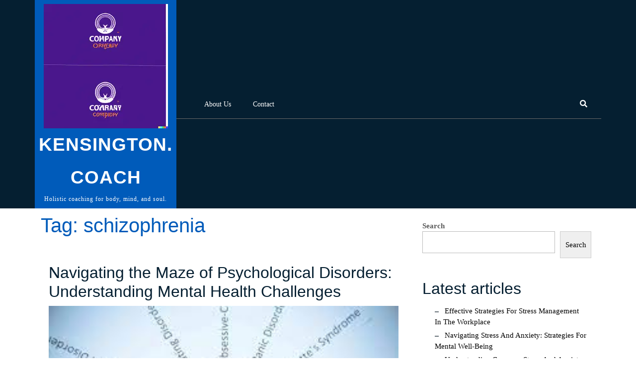

--- FILE ---
content_type: text/html; charset=UTF-8
request_url: https://kensington.coach/tag/schizophrenia/
body_size: 17425
content:
<!DOCTYPE html>
<html lang="en-US">
<head>
  <meta charset="UTF-8">
  <meta name="viewport" content="width=device-width">
  <meta name='robots' content='index, follow, max-image-preview:large, max-snippet:-1, max-video-preview:-1' />

	<!-- This site is optimized with the Yoast SEO plugin v26.8 - https://yoast.com/product/yoast-seo-wordpress/ -->
	<title>schizophrenia Archives - kensington.coach</title>
	<link rel="canonical" href="https://kensington.coach/tag/schizophrenia/" />
	<meta property="og:locale" content="en_US" />
	<meta property="og:type" content="article" />
	<meta property="og:title" content="schizophrenia Archives - kensington.coach" />
	<meta property="og:url" content="https://kensington.coach/tag/schizophrenia/" />
	<meta property="og:site_name" content="kensington.coach" />
	<meta name="twitter:card" content="summary_large_image" />
	<script type="application/ld+json" class="yoast-schema-graph">{"@context":"https://schema.org","@graph":[{"@type":"CollectionPage","@id":"https://kensington.coach/tag/schizophrenia/","url":"https://kensington.coach/tag/schizophrenia/","name":"schizophrenia Archives - kensington.coach","isPartOf":{"@id":"https://kensington.coach/#website"},"primaryImageOfPage":{"@id":"https://kensington.coach/tag/schizophrenia/#primaryimage"},"image":{"@id":"https://kensington.coach/tag/schizophrenia/#primaryimage"},"thumbnailUrl":"https://i0.wp.com/kensington.coach/wp-content/uploads/2023/10/psychological-disorder-0.jpg?fit=275%2C183&ssl=1","breadcrumb":{"@id":"https://kensington.coach/tag/schizophrenia/#breadcrumb"},"inLanguage":"en-US"},{"@type":"ImageObject","inLanguage":"en-US","@id":"https://kensington.coach/tag/schizophrenia/#primaryimage","url":"https://i0.wp.com/kensington.coach/wp-content/uploads/2023/10/psychological-disorder-0.jpg?fit=275%2C183&ssl=1","contentUrl":"https://i0.wp.com/kensington.coach/wp-content/uploads/2023/10/psychological-disorder-0.jpg?fit=275%2C183&ssl=1","width":275,"height":183,"caption":"psychological disorder"},{"@type":"BreadcrumbList","@id":"https://kensington.coach/tag/schizophrenia/#breadcrumb","itemListElement":[{"@type":"ListItem","position":1,"name":"Home","item":"https://kensington.coach/"},{"@type":"ListItem","position":2,"name":"schizophrenia"}]},{"@type":"WebSite","@id":"https://kensington.coach/#website","url":"https://kensington.coach/","name":"kensington.coach","description":"Holistic coaching for body, mind, and soul.","publisher":{"@id":"https://kensington.coach/#organization"},"potentialAction":[{"@type":"SearchAction","target":{"@type":"EntryPoint","urlTemplate":"https://kensington.coach/?s={search_term_string}"},"query-input":{"@type":"PropertyValueSpecification","valueRequired":true,"valueName":"search_term_string"}}],"inLanguage":"en-US"},{"@type":"Organization","@id":"https://kensington.coach/#organization","name":"kensington.coach","url":"https://kensington.coach/","logo":{"@type":"ImageObject","inLanguage":"en-US","@id":"https://kensington.coach/#/schema/logo/image/","url":"https://i0.wp.com/kensington.coach/wp-content/uploads/2024/07/sitelogo-1.webp?fit=250%2C250&ssl=1","contentUrl":"https://i0.wp.com/kensington.coach/wp-content/uploads/2024/07/sitelogo-1.webp?fit=250%2C250&ssl=1","width":250,"height":250,"caption":"kensington.coach"},"image":{"@id":"https://kensington.coach/#/schema/logo/image/"}}]}</script>
	<!-- / Yoast SEO plugin. -->


<link rel='dns-prefetch' href='//stats.wp.com' />
<link rel='preconnect' href='//i0.wp.com' />
<link rel='preconnect' href='//c0.wp.com' />
<link rel="alternate" type="application/rss+xml" title="kensington.coach &raquo; Feed" href="https://kensington.coach/feed/" />
<link rel="alternate" type="application/rss+xml" title="kensington.coach &raquo; Comments Feed" href="https://kensington.coach/comments/feed/" />
<link rel="alternate" type="application/rss+xml" title="kensington.coach &raquo; schizophrenia Tag Feed" href="https://kensington.coach/tag/schizophrenia/feed/" />
<style id='wp-img-auto-sizes-contain-inline-css' type='text/css'>
img:is([sizes=auto i],[sizes^="auto," i]){contain-intrinsic-size:3000px 1500px}
/*# sourceURL=wp-img-auto-sizes-contain-inline-css */
</style>
<style id='wp-emoji-styles-inline-css' type='text/css'>

	img.wp-smiley, img.emoji {
		display: inline !important;
		border: none !important;
		box-shadow: none !important;
		height: 1em !important;
		width: 1em !important;
		margin: 0 0.07em !important;
		vertical-align: -0.1em !important;
		background: none !important;
		padding: 0 !important;
	}
/*# sourceURL=wp-emoji-styles-inline-css */
</style>
<style id='wp-block-library-inline-css' type='text/css'>
:root{--wp-block-synced-color:#7a00df;--wp-block-synced-color--rgb:122,0,223;--wp-bound-block-color:var(--wp-block-synced-color);--wp-editor-canvas-background:#ddd;--wp-admin-theme-color:#007cba;--wp-admin-theme-color--rgb:0,124,186;--wp-admin-theme-color-darker-10:#006ba1;--wp-admin-theme-color-darker-10--rgb:0,107,160.5;--wp-admin-theme-color-darker-20:#005a87;--wp-admin-theme-color-darker-20--rgb:0,90,135;--wp-admin-border-width-focus:2px}@media (min-resolution:192dpi){:root{--wp-admin-border-width-focus:1.5px}}.wp-element-button{cursor:pointer}:root .has-very-light-gray-background-color{background-color:#eee}:root .has-very-dark-gray-background-color{background-color:#313131}:root .has-very-light-gray-color{color:#eee}:root .has-very-dark-gray-color{color:#313131}:root .has-vivid-green-cyan-to-vivid-cyan-blue-gradient-background{background:linear-gradient(135deg,#00d084,#0693e3)}:root .has-purple-crush-gradient-background{background:linear-gradient(135deg,#34e2e4,#4721fb 50%,#ab1dfe)}:root .has-hazy-dawn-gradient-background{background:linear-gradient(135deg,#faaca8,#dad0ec)}:root .has-subdued-olive-gradient-background{background:linear-gradient(135deg,#fafae1,#67a671)}:root .has-atomic-cream-gradient-background{background:linear-gradient(135deg,#fdd79a,#004a59)}:root .has-nightshade-gradient-background{background:linear-gradient(135deg,#330968,#31cdcf)}:root .has-midnight-gradient-background{background:linear-gradient(135deg,#020381,#2874fc)}:root{--wp--preset--font-size--normal:16px;--wp--preset--font-size--huge:42px}.has-regular-font-size{font-size:1em}.has-larger-font-size{font-size:2.625em}.has-normal-font-size{font-size:var(--wp--preset--font-size--normal)}.has-huge-font-size{font-size:var(--wp--preset--font-size--huge)}.has-text-align-center{text-align:center}.has-text-align-left{text-align:left}.has-text-align-right{text-align:right}.has-fit-text{white-space:nowrap!important}#end-resizable-editor-section{display:none}.aligncenter{clear:both}.items-justified-left{justify-content:flex-start}.items-justified-center{justify-content:center}.items-justified-right{justify-content:flex-end}.items-justified-space-between{justify-content:space-between}.screen-reader-text{border:0;clip-path:inset(50%);height:1px;margin:-1px;overflow:hidden;padding:0;position:absolute;width:1px;word-wrap:normal!important}.screen-reader-text:focus{background-color:#ddd;clip-path:none;color:#444;display:block;font-size:1em;height:auto;left:5px;line-height:normal;padding:15px 23px 14px;text-decoration:none;top:5px;width:auto;z-index:100000}html :where(.has-border-color){border-style:solid}html :where([style*=border-top-color]){border-top-style:solid}html :where([style*=border-right-color]){border-right-style:solid}html :where([style*=border-bottom-color]){border-bottom-style:solid}html :where([style*=border-left-color]){border-left-style:solid}html :where([style*=border-width]){border-style:solid}html :where([style*=border-top-width]){border-top-style:solid}html :where([style*=border-right-width]){border-right-style:solid}html :where([style*=border-bottom-width]){border-bottom-style:solid}html :where([style*=border-left-width]){border-left-style:solid}html :where(img[class*=wp-image-]){height:auto;max-width:100%}:where(figure){margin:0 0 1em}html :where(.is-position-sticky){--wp-admin--admin-bar--position-offset:var(--wp-admin--admin-bar--height,0px)}@media screen and (max-width:600px){html :where(.is-position-sticky){--wp-admin--admin-bar--position-offset:0px}}

/*# sourceURL=wp-block-library-inline-css */
</style><style id='wp-block-archives-inline-css' type='text/css'>
.wp-block-archives{box-sizing:border-box}.wp-block-archives-dropdown label{display:block}
/*# sourceURL=https://c0.wp.com/c/6.9/wp-includes/blocks/archives/style.min.css */
</style>
<style id='wp-block-categories-inline-css' type='text/css'>
.wp-block-categories{box-sizing:border-box}.wp-block-categories.alignleft{margin-right:2em}.wp-block-categories.alignright{margin-left:2em}.wp-block-categories.wp-block-categories-dropdown.aligncenter{text-align:center}.wp-block-categories .wp-block-categories__label{display:block;width:100%}
/*# sourceURL=https://c0.wp.com/c/6.9/wp-includes/blocks/categories/style.min.css */
</style>
<style id='wp-block-heading-inline-css' type='text/css'>
h1:where(.wp-block-heading).has-background,h2:where(.wp-block-heading).has-background,h3:where(.wp-block-heading).has-background,h4:where(.wp-block-heading).has-background,h5:where(.wp-block-heading).has-background,h6:where(.wp-block-heading).has-background{padding:1.25em 2.375em}h1.has-text-align-left[style*=writing-mode]:where([style*=vertical-lr]),h1.has-text-align-right[style*=writing-mode]:where([style*=vertical-rl]),h2.has-text-align-left[style*=writing-mode]:where([style*=vertical-lr]),h2.has-text-align-right[style*=writing-mode]:where([style*=vertical-rl]),h3.has-text-align-left[style*=writing-mode]:where([style*=vertical-lr]),h3.has-text-align-right[style*=writing-mode]:where([style*=vertical-rl]),h4.has-text-align-left[style*=writing-mode]:where([style*=vertical-lr]),h4.has-text-align-right[style*=writing-mode]:where([style*=vertical-rl]),h5.has-text-align-left[style*=writing-mode]:where([style*=vertical-lr]),h5.has-text-align-right[style*=writing-mode]:where([style*=vertical-rl]),h6.has-text-align-left[style*=writing-mode]:where([style*=vertical-lr]),h6.has-text-align-right[style*=writing-mode]:where([style*=vertical-rl]){rotate:180deg}
/*# sourceURL=https://c0.wp.com/c/6.9/wp-includes/blocks/heading/style.min.css */
</style>
<style id='wp-block-latest-comments-inline-css' type='text/css'>
ol.wp-block-latest-comments{box-sizing:border-box;margin-left:0}:where(.wp-block-latest-comments:not([style*=line-height] .wp-block-latest-comments__comment)){line-height:1.1}:where(.wp-block-latest-comments:not([style*=line-height] .wp-block-latest-comments__comment-excerpt p)){line-height:1.8}.has-dates :where(.wp-block-latest-comments:not([style*=line-height])),.has-excerpts :where(.wp-block-latest-comments:not([style*=line-height])){line-height:1.5}.wp-block-latest-comments .wp-block-latest-comments{padding-left:0}.wp-block-latest-comments__comment{list-style:none;margin-bottom:1em}.has-avatars .wp-block-latest-comments__comment{list-style:none;min-height:2.25em}.has-avatars .wp-block-latest-comments__comment .wp-block-latest-comments__comment-excerpt,.has-avatars .wp-block-latest-comments__comment .wp-block-latest-comments__comment-meta{margin-left:3.25em}.wp-block-latest-comments__comment-excerpt p{font-size:.875em;margin:.36em 0 1.4em}.wp-block-latest-comments__comment-date{display:block;font-size:.75em}.wp-block-latest-comments .avatar,.wp-block-latest-comments__comment-avatar{border-radius:1.5em;display:block;float:left;height:2.5em;margin-right:.75em;width:2.5em}.wp-block-latest-comments[class*=-font-size] a,.wp-block-latest-comments[style*=font-size] a{font-size:inherit}
/*# sourceURL=https://c0.wp.com/c/6.9/wp-includes/blocks/latest-comments/style.min.css */
</style>
<style id='wp-block-latest-posts-inline-css' type='text/css'>
.wp-block-latest-posts{box-sizing:border-box}.wp-block-latest-posts.alignleft{margin-right:2em}.wp-block-latest-posts.alignright{margin-left:2em}.wp-block-latest-posts.wp-block-latest-posts__list{list-style:none}.wp-block-latest-posts.wp-block-latest-posts__list li{clear:both;overflow-wrap:break-word}.wp-block-latest-posts.is-grid{display:flex;flex-wrap:wrap}.wp-block-latest-posts.is-grid li{margin:0 1.25em 1.25em 0;width:100%}@media (min-width:600px){.wp-block-latest-posts.columns-2 li{width:calc(50% - .625em)}.wp-block-latest-posts.columns-2 li:nth-child(2n){margin-right:0}.wp-block-latest-posts.columns-3 li{width:calc(33.33333% - .83333em)}.wp-block-latest-posts.columns-3 li:nth-child(3n){margin-right:0}.wp-block-latest-posts.columns-4 li{width:calc(25% - .9375em)}.wp-block-latest-posts.columns-4 li:nth-child(4n){margin-right:0}.wp-block-latest-posts.columns-5 li{width:calc(20% - 1em)}.wp-block-latest-posts.columns-5 li:nth-child(5n){margin-right:0}.wp-block-latest-posts.columns-6 li{width:calc(16.66667% - 1.04167em)}.wp-block-latest-posts.columns-6 li:nth-child(6n){margin-right:0}}:root :where(.wp-block-latest-posts.is-grid){padding:0}:root :where(.wp-block-latest-posts.wp-block-latest-posts__list){padding-left:0}.wp-block-latest-posts__post-author,.wp-block-latest-posts__post-date{display:block;font-size:.8125em}.wp-block-latest-posts__post-excerpt,.wp-block-latest-posts__post-full-content{margin-bottom:1em;margin-top:.5em}.wp-block-latest-posts__featured-image a{display:inline-block}.wp-block-latest-posts__featured-image img{height:auto;max-width:100%;width:auto}.wp-block-latest-posts__featured-image.alignleft{float:left;margin-right:1em}.wp-block-latest-posts__featured-image.alignright{float:right;margin-left:1em}.wp-block-latest-posts__featured-image.aligncenter{margin-bottom:1em;text-align:center}
/*# sourceURL=https://c0.wp.com/c/6.9/wp-includes/blocks/latest-posts/style.min.css */
</style>
<style id='wp-block-search-inline-css' type='text/css'>
.wp-block-search__button{margin-left:10px;word-break:normal}.wp-block-search__button.has-icon{line-height:0}.wp-block-search__button svg{height:1.25em;min-height:24px;min-width:24px;width:1.25em;fill:currentColor;vertical-align:text-bottom}:where(.wp-block-search__button){border:1px solid #ccc;padding:6px 10px}.wp-block-search__inside-wrapper{display:flex;flex:auto;flex-wrap:nowrap;max-width:100%}.wp-block-search__label{width:100%}.wp-block-search.wp-block-search__button-only .wp-block-search__button{box-sizing:border-box;display:flex;flex-shrink:0;justify-content:center;margin-left:0;max-width:100%}.wp-block-search.wp-block-search__button-only .wp-block-search__inside-wrapper{min-width:0!important;transition-property:width}.wp-block-search.wp-block-search__button-only .wp-block-search__input{flex-basis:100%;transition-duration:.3s}.wp-block-search.wp-block-search__button-only.wp-block-search__searchfield-hidden,.wp-block-search.wp-block-search__button-only.wp-block-search__searchfield-hidden .wp-block-search__inside-wrapper{overflow:hidden}.wp-block-search.wp-block-search__button-only.wp-block-search__searchfield-hidden .wp-block-search__input{border-left-width:0!important;border-right-width:0!important;flex-basis:0;flex-grow:0;margin:0;min-width:0!important;padding-left:0!important;padding-right:0!important;width:0!important}:where(.wp-block-search__input){appearance:none;border:1px solid #949494;flex-grow:1;font-family:inherit;font-size:inherit;font-style:inherit;font-weight:inherit;letter-spacing:inherit;line-height:inherit;margin-left:0;margin-right:0;min-width:3rem;padding:8px;text-decoration:unset!important;text-transform:inherit}:where(.wp-block-search__button-inside .wp-block-search__inside-wrapper){background-color:#fff;border:1px solid #949494;box-sizing:border-box;padding:4px}:where(.wp-block-search__button-inside .wp-block-search__inside-wrapper) .wp-block-search__input{border:none;border-radius:0;padding:0 4px}:where(.wp-block-search__button-inside .wp-block-search__inside-wrapper) .wp-block-search__input:focus{outline:none}:where(.wp-block-search__button-inside .wp-block-search__inside-wrapper) :where(.wp-block-search__button){padding:4px 8px}.wp-block-search.aligncenter .wp-block-search__inside-wrapper{margin:auto}.wp-block[data-align=right] .wp-block-search.wp-block-search__button-only .wp-block-search__inside-wrapper{float:right}
/*# sourceURL=https://c0.wp.com/c/6.9/wp-includes/blocks/search/style.min.css */
</style>
<style id='wp-block-search-theme-inline-css' type='text/css'>
.wp-block-search .wp-block-search__label{font-weight:700}.wp-block-search__button{border:1px solid #ccc;padding:.375em .625em}
/*# sourceURL=https://c0.wp.com/c/6.9/wp-includes/blocks/search/theme.min.css */
</style>
<style id='wp-block-group-inline-css' type='text/css'>
.wp-block-group{box-sizing:border-box}:where(.wp-block-group.wp-block-group-is-layout-constrained){position:relative}
/*# sourceURL=https://c0.wp.com/c/6.9/wp-includes/blocks/group/style.min.css */
</style>
<style id='wp-block-group-theme-inline-css' type='text/css'>
:where(.wp-block-group.has-background){padding:1.25em 2.375em}
/*# sourceURL=https://c0.wp.com/c/6.9/wp-includes/blocks/group/theme.min.css */
</style>
<style id='global-styles-inline-css' type='text/css'>
:root{--wp--preset--aspect-ratio--square: 1;--wp--preset--aspect-ratio--4-3: 4/3;--wp--preset--aspect-ratio--3-4: 3/4;--wp--preset--aspect-ratio--3-2: 3/2;--wp--preset--aspect-ratio--2-3: 2/3;--wp--preset--aspect-ratio--16-9: 16/9;--wp--preset--aspect-ratio--9-16: 9/16;--wp--preset--color--black: #000000;--wp--preset--color--cyan-bluish-gray: #abb8c3;--wp--preset--color--white: #ffffff;--wp--preset--color--pale-pink: #f78da7;--wp--preset--color--vivid-red: #cf2e2e;--wp--preset--color--luminous-vivid-orange: #ff6900;--wp--preset--color--luminous-vivid-amber: #fcb900;--wp--preset--color--light-green-cyan: #7bdcb5;--wp--preset--color--vivid-green-cyan: #00d084;--wp--preset--color--pale-cyan-blue: #8ed1fc;--wp--preset--color--vivid-cyan-blue: #0693e3;--wp--preset--color--vivid-purple: #9b51e0;--wp--preset--gradient--vivid-cyan-blue-to-vivid-purple: linear-gradient(135deg,rgb(6,147,227) 0%,rgb(155,81,224) 100%);--wp--preset--gradient--light-green-cyan-to-vivid-green-cyan: linear-gradient(135deg,rgb(122,220,180) 0%,rgb(0,208,130) 100%);--wp--preset--gradient--luminous-vivid-amber-to-luminous-vivid-orange: linear-gradient(135deg,rgb(252,185,0) 0%,rgb(255,105,0) 100%);--wp--preset--gradient--luminous-vivid-orange-to-vivid-red: linear-gradient(135deg,rgb(255,105,0) 0%,rgb(207,46,46) 100%);--wp--preset--gradient--very-light-gray-to-cyan-bluish-gray: linear-gradient(135deg,rgb(238,238,238) 0%,rgb(169,184,195) 100%);--wp--preset--gradient--cool-to-warm-spectrum: linear-gradient(135deg,rgb(74,234,220) 0%,rgb(151,120,209) 20%,rgb(207,42,186) 40%,rgb(238,44,130) 60%,rgb(251,105,98) 80%,rgb(254,248,76) 100%);--wp--preset--gradient--blush-light-purple: linear-gradient(135deg,rgb(255,206,236) 0%,rgb(152,150,240) 100%);--wp--preset--gradient--blush-bordeaux: linear-gradient(135deg,rgb(254,205,165) 0%,rgb(254,45,45) 50%,rgb(107,0,62) 100%);--wp--preset--gradient--luminous-dusk: linear-gradient(135deg,rgb(255,203,112) 0%,rgb(199,81,192) 50%,rgb(65,88,208) 100%);--wp--preset--gradient--pale-ocean: linear-gradient(135deg,rgb(255,245,203) 0%,rgb(182,227,212) 50%,rgb(51,167,181) 100%);--wp--preset--gradient--electric-grass: linear-gradient(135deg,rgb(202,248,128) 0%,rgb(113,206,126) 100%);--wp--preset--gradient--midnight: linear-gradient(135deg,rgb(2,3,129) 0%,rgb(40,116,252) 100%);--wp--preset--font-size--small: 13px;--wp--preset--font-size--medium: 20px;--wp--preset--font-size--large: 36px;--wp--preset--font-size--x-large: 42px;--wp--preset--spacing--20: 0.44rem;--wp--preset--spacing--30: 0.67rem;--wp--preset--spacing--40: 1rem;--wp--preset--spacing--50: 1.5rem;--wp--preset--spacing--60: 2.25rem;--wp--preset--spacing--70: 3.38rem;--wp--preset--spacing--80: 5.06rem;--wp--preset--shadow--natural: 6px 6px 9px rgba(0, 0, 0, 0.2);--wp--preset--shadow--deep: 12px 12px 50px rgba(0, 0, 0, 0.4);--wp--preset--shadow--sharp: 6px 6px 0px rgba(0, 0, 0, 0.2);--wp--preset--shadow--outlined: 6px 6px 0px -3px rgb(255, 255, 255), 6px 6px rgb(0, 0, 0);--wp--preset--shadow--crisp: 6px 6px 0px rgb(0, 0, 0);}:where(.is-layout-flex){gap: 0.5em;}:where(.is-layout-grid){gap: 0.5em;}body .is-layout-flex{display: flex;}.is-layout-flex{flex-wrap: wrap;align-items: center;}.is-layout-flex > :is(*, div){margin: 0;}body .is-layout-grid{display: grid;}.is-layout-grid > :is(*, div){margin: 0;}:where(.wp-block-columns.is-layout-flex){gap: 2em;}:where(.wp-block-columns.is-layout-grid){gap: 2em;}:where(.wp-block-post-template.is-layout-flex){gap: 1.25em;}:where(.wp-block-post-template.is-layout-grid){gap: 1.25em;}.has-black-color{color: var(--wp--preset--color--black) !important;}.has-cyan-bluish-gray-color{color: var(--wp--preset--color--cyan-bluish-gray) !important;}.has-white-color{color: var(--wp--preset--color--white) !important;}.has-pale-pink-color{color: var(--wp--preset--color--pale-pink) !important;}.has-vivid-red-color{color: var(--wp--preset--color--vivid-red) !important;}.has-luminous-vivid-orange-color{color: var(--wp--preset--color--luminous-vivid-orange) !important;}.has-luminous-vivid-amber-color{color: var(--wp--preset--color--luminous-vivid-amber) !important;}.has-light-green-cyan-color{color: var(--wp--preset--color--light-green-cyan) !important;}.has-vivid-green-cyan-color{color: var(--wp--preset--color--vivid-green-cyan) !important;}.has-pale-cyan-blue-color{color: var(--wp--preset--color--pale-cyan-blue) !important;}.has-vivid-cyan-blue-color{color: var(--wp--preset--color--vivid-cyan-blue) !important;}.has-vivid-purple-color{color: var(--wp--preset--color--vivid-purple) !important;}.has-black-background-color{background-color: var(--wp--preset--color--black) !important;}.has-cyan-bluish-gray-background-color{background-color: var(--wp--preset--color--cyan-bluish-gray) !important;}.has-white-background-color{background-color: var(--wp--preset--color--white) !important;}.has-pale-pink-background-color{background-color: var(--wp--preset--color--pale-pink) !important;}.has-vivid-red-background-color{background-color: var(--wp--preset--color--vivid-red) !important;}.has-luminous-vivid-orange-background-color{background-color: var(--wp--preset--color--luminous-vivid-orange) !important;}.has-luminous-vivid-amber-background-color{background-color: var(--wp--preset--color--luminous-vivid-amber) !important;}.has-light-green-cyan-background-color{background-color: var(--wp--preset--color--light-green-cyan) !important;}.has-vivid-green-cyan-background-color{background-color: var(--wp--preset--color--vivid-green-cyan) !important;}.has-pale-cyan-blue-background-color{background-color: var(--wp--preset--color--pale-cyan-blue) !important;}.has-vivid-cyan-blue-background-color{background-color: var(--wp--preset--color--vivid-cyan-blue) !important;}.has-vivid-purple-background-color{background-color: var(--wp--preset--color--vivid-purple) !important;}.has-black-border-color{border-color: var(--wp--preset--color--black) !important;}.has-cyan-bluish-gray-border-color{border-color: var(--wp--preset--color--cyan-bluish-gray) !important;}.has-white-border-color{border-color: var(--wp--preset--color--white) !important;}.has-pale-pink-border-color{border-color: var(--wp--preset--color--pale-pink) !important;}.has-vivid-red-border-color{border-color: var(--wp--preset--color--vivid-red) !important;}.has-luminous-vivid-orange-border-color{border-color: var(--wp--preset--color--luminous-vivid-orange) !important;}.has-luminous-vivid-amber-border-color{border-color: var(--wp--preset--color--luminous-vivid-amber) !important;}.has-light-green-cyan-border-color{border-color: var(--wp--preset--color--light-green-cyan) !important;}.has-vivid-green-cyan-border-color{border-color: var(--wp--preset--color--vivid-green-cyan) !important;}.has-pale-cyan-blue-border-color{border-color: var(--wp--preset--color--pale-cyan-blue) !important;}.has-vivid-cyan-blue-border-color{border-color: var(--wp--preset--color--vivid-cyan-blue) !important;}.has-vivid-purple-border-color{border-color: var(--wp--preset--color--vivid-purple) !important;}.has-vivid-cyan-blue-to-vivid-purple-gradient-background{background: var(--wp--preset--gradient--vivid-cyan-blue-to-vivid-purple) !important;}.has-light-green-cyan-to-vivid-green-cyan-gradient-background{background: var(--wp--preset--gradient--light-green-cyan-to-vivid-green-cyan) !important;}.has-luminous-vivid-amber-to-luminous-vivid-orange-gradient-background{background: var(--wp--preset--gradient--luminous-vivid-amber-to-luminous-vivid-orange) !important;}.has-luminous-vivid-orange-to-vivid-red-gradient-background{background: var(--wp--preset--gradient--luminous-vivid-orange-to-vivid-red) !important;}.has-very-light-gray-to-cyan-bluish-gray-gradient-background{background: var(--wp--preset--gradient--very-light-gray-to-cyan-bluish-gray) !important;}.has-cool-to-warm-spectrum-gradient-background{background: var(--wp--preset--gradient--cool-to-warm-spectrum) !important;}.has-blush-light-purple-gradient-background{background: var(--wp--preset--gradient--blush-light-purple) !important;}.has-blush-bordeaux-gradient-background{background: var(--wp--preset--gradient--blush-bordeaux) !important;}.has-luminous-dusk-gradient-background{background: var(--wp--preset--gradient--luminous-dusk) !important;}.has-pale-ocean-gradient-background{background: var(--wp--preset--gradient--pale-ocean) !important;}.has-electric-grass-gradient-background{background: var(--wp--preset--gradient--electric-grass) !important;}.has-midnight-gradient-background{background: var(--wp--preset--gradient--midnight) !important;}.has-small-font-size{font-size: var(--wp--preset--font-size--small) !important;}.has-medium-font-size{font-size: var(--wp--preset--font-size--medium) !important;}.has-large-font-size{font-size: var(--wp--preset--font-size--large) !important;}.has-x-large-font-size{font-size: var(--wp--preset--font-size--x-large) !important;}
/*# sourceURL=global-styles-inline-css */
</style>

<style id='classic-theme-styles-inline-css' type='text/css'>
/*! This file is auto-generated */
.wp-block-button__link{color:#fff;background-color:#32373c;border-radius:9999px;box-shadow:none;text-decoration:none;padding:calc(.667em + 2px) calc(1.333em + 2px);font-size:1.125em}.wp-block-file__button{background:#32373c;color:#fff;text-decoration:none}
/*# sourceURL=/wp-includes/css/classic-themes.min.css */
</style>
<link rel='stylesheet' id='cptch_stylesheet-css' href='https://kensington.coach/wp-content/plugins/captcha-bws/css/front_end_style.css?ver=5.2.7' type='text/css' media='all' />
<link rel='stylesheet' id='dashicons-css' href='https://c0.wp.com/c/6.9/wp-includes/css/dashicons.min.css' type='text/css' media='all' />
<link rel='stylesheet' id='cptch_desktop_style-css' href='https://kensington.coach/wp-content/plugins/captcha-bws/css/desktop_style.css?ver=5.2.7' type='text/css' media='all' />
<link rel='stylesheet' id='advance-coaching-font-css' href='https://kensington.coach/wp-content/fonts/4258b725ee03ebaafeb88b8e7336224d.css?ver=6.9' type='text/css' media='all' />
<link rel='stylesheet' id='advance-coaching-block-style-css' href='https://kensington.coach/wp-content/themes/advance-coaching/css/blocks.css?ver=6.9' type='text/css' media='all' />
<link rel='stylesheet' id='bootstrap-style-css' href='https://kensington.coach/wp-content/themes/advance-coaching/css/bootstrap.css?ver=6.9' type='text/css' media='all' />
<link rel='stylesheet' id='advance-coaching-basic-style-css' href='https://kensington.coach/wp-content/themes/advance-coaching/style.css?ver=6.9' type='text/css' media='all' />
<style id='advance-coaching-basic-style-inline-css' type='text/css'>

		p,span{
		    color:!important;
		    font-family: ;
		    font-size: ;
		}
		a{
		    color:!important;
		    font-family: ;
		}
		li{
		    color:!important;
		    font-family: ;
		}
		h1{
		    color:!important;
		    font-family: !important;
		    font-size: !important;
		}
		h2{
		    color:!important;
		    font-family: !important;
		    font-size: !important;
		}
		h3{
		    color:!important;
		    font-family: !important;
		    font-size: !important;
		}
		h4{
		    color:!important;
		    font-family: !important;
		    font-size: !important;
		}
		h5{
		    color:!important;
		    font-family: !important;
		    font-size: !important;
		}
		h6{
		    color:!important;
		    font-family: !important;
		    font-size: !important;
		}
	
.read-moresec a:hover, .logo, .top-header .time, .request-btn a i, #slider .carousel-control-next-icon i,#slider .carousel-control-prev-icon i, #slider .inner_carousel .read-btn a i, #coaching .read-more a i, .read-more-btn a i, #footer input[type="submit"], .copyright, #footer .tagcloud a:hover, .woocommerce span.onsale, .woocommerce #respond input#submit, .woocommerce a.button, .woocommerce button.button, .woocommerce input.button,.woocommerce #respond input#submit.alt, .woocommerce a.button.alt, .woocommerce button.button.alt, .woocommerce input.button.alt,#sidebar input[type="submit"], #sidebar .tagcloud a:hover, .pagination a:hover, .pagination .current, #footer input[type="submit"], #comments a.comment-reply-link, .tags p a:hover, .meta-nav:hover, #menu-sidebar input[type="submit"], .toggle-menu i, input[type="submit"], .logo_bar, #footer .woocommerce a.button:hover, .woocommerce button.button:hover, .woocommerce nav.woocommerce-pagination ul li a:focus, .woocommerce nav.woocommerce-pagination ul li a:hover, .woocommerce nav.woocommerce-pagination ul li span.current, #footer form.woocommerce-product-search button, #sidebar form.woocommerce-product-search button, .woocommerce .widget_price_filter .ui-slider .ui-slider-range, .woocommerce .widget_price_filter .ui-slider .ui-slider-handle{background-color: ;}.woocommerce-message::before, h1.entry-title,h1.page-title, h2.woocommerce-loop-product__title, .metabox a, .metabox i, .metabox .entry-comments, .tags i, .tags p a, .contact_data .mail i,#sidebar ul li a:hover, .meta-nav, .page-template-custom-front-page .search-box i, .page-box .metabox a, .entry-content a, .comment-body p a, .entry-content code, #footer li a:hover, h2.entry-title, h1.page-title, #footer .textwidget a, .entry-content a, #sidebar .textwidget a, .comment-body p a, .woocommerce-product-details__short-description p a{color: ;}.woocommerce-message, .primary-navigation ul ul li:first-child{border-top-color: ;}#footer input[type="search"],.primary-navigation ul ul, #footer form.woocommerce-product-search button, #sidebar form.woocommerce-product-search button{border-color: ;}#comments input[type="submit"].submit, nav.woocommerce-MyAccount-navigation ul li{background-color: !important;}#comments textarea{ width:100%;}@media screen and (max-width:1000px) {#menu-sidebar, .primary-navigation ul ul a, .primary-navigation li a:hover, .primary-navigation li:hover a,.primary-navigation ul ul ul ul, .primary-navigation a:focus, .page-template-custom-front-page .primary-navigation a:focus, .page-template-custom-front-page .primary-navigation a:hover, .primary-navigation li a:hover, .primary-navigation li:hover a{background-image: linear-gradient(-90deg, #000 0%,  120%);}.page-template-custom-front-page .contact_data .mail i{color: !important;}}body{max-width: 100%;}.page-template-custom-home-page .middle-header{width: 97.3%}.page-template-custom-front-page .contact-content{background-color:#051f31; position: static;}.page-template-custom-front-page .menu-bar{background-color:transparent;}.page-template-custom-front-page .primary-navigation a, .page-template-custom-front-page .sf-arrows .sf-with-ul:after, .page-template-custom-front-page .contact_data .mail p{color:#fff;}#slider .carousel-caption, #slider .inner_carousel, #slider .inner_carousel h1, #slider .inner_carousel p, #slider .readbutton{text-align:left; left:15%; right:45%;}#slider img{opacity:0.7}.new-text .read-more-btn a, #slider .inner_carousel .read-btn a, #comments .form-submit input[type="submit"],#coaching .read-more a{padding-top: px !important; padding-bottom: px !important; padding-left: px !important; padding-right: px !important; display:inline-block;}.new-text .read-more-btn a, #slider .inner_carousel .read-btn a, #comments .form-submit input[type="submit"], #coaching .read-more a{border-radius: px;}@media screen and (max-width:575px) {.fixed-header{position:static;} }@media screen and (max-width:575px) {#slider{display:none;} }@media screen and (max-width:575px) {#scroll-top{visibility: visible !important;} }@media screen and (max-width:575px) {#sidebar{display:block;} }@media screen and (max-width:575px) {#loader-wrapper{display:block;} }#sidebar aside, .page-box-single{background-color: transparent;}.woocommerce #respond input#submit, .woocommerce a.button, .woocommerce button.button, .woocommerce input.button, .woocommerce #respond input#submit.alt, .woocommerce a.button.alt, .woocommerce button.button.alt, .woocommerce input.button.alt, .woocommerce input.button.alt, .woocommerce button.button:disabled, .woocommerce button.button:disabled[disabled]{padding-top: 10px; padding-bottom: 10px;}.woocommerce #respond input#submit, .woocommerce a.button, .woocommerce button.button, .woocommerce input.button, .woocommerce #respond input#submit.alt, .woocommerce a.button.alt, .woocommerce button.button.alt, .woocommerce input.button.alt, .woocommerce input.button.alt, .woocommerce button.button:disabled, .woocommerce button.button:disabled[disabled]{padding-left: 16px; padding-right: 16px;}.woocommerce #respond input#submit, .woocommerce a.button, .woocommerce button.button, .woocommerce input.button, .woocommerce #respond input#submit.alt, .woocommerce a.button.alt, .woocommerce button.button.alt, .woocommerce input.button.alt, .woocommerce input.button.alt, .woocommerce button.button:disabled, .woocommerce button.button:disabled[disabled]{border-radius: 0px;}.woocommerce ul.products li.product, .woocommerce-page ul.products li.product{padding-top: 0px !important; padding-bottom: 0px !important;}.woocommerce ul.products li.product, .woocommerce-page ul.products li.product{padding-left: 0px !important; padding-right: 0px !important;}.woocommerce ul.products li.product, .woocommerce-page ul.products li.product{border-radius: 0px;}.woocommerce ul.products li.product, .woocommerce-page ul.products li.product{box-shadow: 0px 0px 0px #e4e4e4;}.copyright p{font-size: 16px !important;}.copyright{padding-top: 20px; padding-bottom: 20px;}#footer{background-color: ;}#scroll-top .fas{font-size: 22px;}#slider img{height: px;}#slider{background-color: 1;}.logo h1 a, .logo p a{font-size: 37px;}.logo p{font-size: 12px !important;}.woocommerce span.onsale {border-radius: 0px;}.woocommerce ul.products li.product .onsale{ left:auto; right:0;}.woocommerce span.onsale{font-size: 14px;}#loader-wrapper .loader-section{background-color: ;} .fixed-header{padding: 0px;}.box-image img{border-radius: 0px;}.box-image img{box-shadow: 0px 0px 0px #ccc;}#slider .carousel-caption, #slider .inner_carousel, #slider .inner_carousel h1, #slider .inner_carousel p, #slider .readbutton{top: %; bottom: %;left: %;right: %;}.primary-navigation a, .primary-navigation ul ul a, .sf-arrows .sf-with-ul:after, #menu-sidebar .primary-navigation a, .page-template-custom-front-page .sf-arrows .sf-with-ul:after{font-size: px;}.primary-navigation ul li, .sf-arrows .sf-with-ul:after{padding: px;}.primary-navigation a, .primary-navigation ul ul a, .sf-arrows .sf-with-ul:after, #menu-sidebar .primary-navigation a{font-weight: ;}.primary-navigation ul li a, .page-template-custom-front-page .primary-navigation ul li a{color: ;} .primary-navigation ul li a:hover, .page-template-custom-front-page .primary-navigation ul li a:hover {color: ;} .primary-navigation ul.sub-menu li a, .page-template-custom-front-page #header .contact-content .primary-navigation ul.sub-menu li a {color: ;} .primary-navigation ul.sub-menu li a:hover {color: !important;} .logo p {color:  !important;}.site-title a{color:  !important;}.logo{padding-top: px !important; padding-bottom: px !important;}.logo{padding-left: px; padding-right: px;}.logo{margin-top: px; margin-bottom: px;}.logo{margin-left: px; margin-right: px;}.toggle-menu i {background-color:}.woocommerce ul.products li.product .onsale{padding-top: px; padding-bottom: px !important;}.woocommerce ul.products li.product .onsale{padding-left: px; padding-right: px;}.woocommerce ul.products li.product .onsale{margin-top: px !important; margin-bottom: px !important;}.woocommerce ul.products li.product .onsale{margin-left: px !important; margin-right: px !important;}
/*# sourceURL=advance-coaching-basic-style-inline-css */
</style>
<link rel='stylesheet' id='advance-coaching-customcss-css' href='https://kensington.coach/wp-content/themes/advance-coaching/css/custom.css?ver=6.9' type='text/css' media='all' />
<link rel='stylesheet' id='advance-coaching-block-pattern-frontend-css' href='https://kensington.coach/wp-content/themes/advance-coaching/theme-block-pattern/css/block-pattern-frontend.css?ver=6.9' type='text/css' media='all' />
<link rel='stylesheet' id='font-awesome-style-css' href='https://kensington.coach/wp-content/themes/advance-coaching/css/fontawesome-all.css?ver=6.9' type='text/css' media='all' />
<script type="text/javascript" src="https://c0.wp.com/c/6.9/wp-includes/js/jquery/jquery.min.js" id="jquery-core-js"></script>
<script type="text/javascript" src="https://c0.wp.com/c/6.9/wp-includes/js/jquery/jquery-migrate.min.js" id="jquery-migrate-js"></script>
<script type="text/javascript" src="https://kensington.coach/wp-content/themes/advance-coaching/js/custom.js?ver=6.9" id="advance-coaching-customscripts-jquery-js"></script>
<script type="text/javascript" src="https://kensington.coach/wp-content/themes/advance-coaching/js/bootstrap.js?ver=6.9" id="bootstrap-jquery-js"></script>
<link rel="https://api.w.org/" href="https://kensington.coach/wp-json/" /><link rel="alternate" title="JSON" type="application/json" href="https://kensington.coach/wp-json/wp/v2/tags/237" /><link rel="EditURI" type="application/rsd+xml" title="RSD" href="https://kensington.coach/xmlrpc.php?rsd" />
<meta name="generator" content="WordPress 6.9" />
	<style>img#wpstats{display:none}</style>
		<link rel="icon" href="https://i0.wp.com/kensington.coach/wp-content/uploads/2024/07/siteicon-1.webp?fit=32%2C32&#038;ssl=1" sizes="32x32" />
<link rel="icon" href="https://i0.wp.com/kensington.coach/wp-content/uploads/2024/07/siteicon-1.webp?fit=192%2C192&#038;ssl=1" sizes="192x192" />
<link rel="apple-touch-icon" href="https://i0.wp.com/kensington.coach/wp-content/uploads/2024/07/siteicon-1.webp?fit=180%2C180&#038;ssl=1" />
<meta name="msapplication-TileImage" content="https://i0.wp.com/kensington.coach/wp-content/uploads/2024/07/siteicon-1.webp?fit=270%2C270&#038;ssl=1" />
</head>
<body class="archive tag tag-schizophrenia tag-237 wp-custom-logo wp-embed-responsive wp-theme-advance-coaching">
    <header role="banner">
        <!-- preloader -->
                  <div id="loader-wrapper" class="w-100 h-100">
          <div id="loader" class="rounded-circle"></div>
          <div class="loader-section section-left"></div>
          <div class="loader-section section-right"></div>
        </div>
            <!-- preloader end -->
    <a class="screen-reader-text skip-link" href="#maincontent">Skip to content</a>
    <div id="header">
            <div class="contact-content">
        <div class="container">
          <div class="menu-bar">
            <div class="row">
              <div class="col-lg-3 col-md-4 logo_bar p-0">
                <div class="logo py-2">
                                      <div class="site-logo"><a href="https://kensington.coach/" class="custom-logo-link" rel="home"><img width="250" height="250" src="https://i0.wp.com/kensington.coach/wp-content/uploads/2024/07/sitelogo-1.webp?fit=250%2C250&amp;ssl=1" class="custom-logo" alt="sitelogo" decoding="async" fetchpriority="high" srcset="https://i0.wp.com/kensington.coach/wp-content/uploads/2024/07/sitelogo-1.webp?w=250&amp;ssl=1 250w, https://i0.wp.com/kensington.coach/wp-content/uploads/2024/07/sitelogo-1.webp?resize=150%2C150&amp;ssl=1 150w" sizes="(max-width: 250px) 100vw, 250px" /></a></div>
                                                                                                                        <p class="site-title m-0"><a href="https://kensington.coach/" rel="home" class="text-start text-uppercase">kensington.coach</a></p>
                                                                                                                        <p class="site-description m-0">
                        Holistic coaching for body, mind, and soul.                      </p>
                                                      </div>
              </div>         
              <div class="col-lg-9 col-md-8 p-0 align-self-center">
                <div class="topbar">
                  <div class="close-sticky ">
                                          <div class="toggle-menu responsive-menu text-center">
                        <button role="tab" class="mobiletoggle"><i class="fas fa-bars m-2 p-2"></i><span class="screen-reader-text">Open Menu</span></button>
                      </div>
                                        <div class="row m-0">
                      <div class="col-lg-11 col-md-11 align-self-center">
                        <div class="main-menu">
                          <div class="container">
                            <div id="menu-sidebar" class="nav sidebar">
                              <nav id="primary-site-navigation" class="primary-navigation" role="navigation" aria-label="Top Menu">
                                <div class="main-menu-navigation clearfix"><ul id="menu-primary-menu" class="clearfix mobile_nav m-lg-0 text-lg-start ps-lg-0"><li id="menu-item-16" class="menu-item menu-item-type-post_type menu-item-object-page menu-item-16"><a href="https://kensington.coach/about/">About us</a></li>
<li id="menu-item-35" class="menu-item menu-item-type-post_type menu-item-object-page menu-item-35"><a href="https://kensington.coach/contact/">Contact</a></li>
</ul></div>                                <div class="request-btn mt-3">
                                                                  </div>
                                                                  <form role="search" method="get" class="search-form" action="https://kensington.coach/">
	<label>
		<span class="screen-reader-text">Search for:</span>
		<input type="search" class="search-field" placeholder="Search" value="" name="s">
	</label>
	<input type="submit" class="search-submit" value="Search">
</form>                                                                <a href="javascript:void(0)" class="closebtn responsive-menu"><i class="far fa-times-circle"></i><span class="screen-reader-text">Close Menu</span></a>
                              </nav>
                            </div>
                          </div>
                        </div>
                      </div>
                                              <div class="col-lg-1 col-md-1 col-6 align-self-center">
                          <div class="search-box my-3 align-self-center">
                            <button type="button" class="search-open"><i class="fas fa-search"></i></button>
                          </div>
                        </div>
                                          </div>
                  </div>
                  <div class="search-outer">
                    <div class="serach_inner w-100 h-100">
                      <form role="search" method="get" class="search-form" action="https://kensington.coach/">
	<label>
		<span class="screen-reader-text">Search for:</span>
		<input type="search" class="search-field" placeholder="Search" value="" name="s">
	</label>
	<input type="submit" class="search-submit" value="Search">
</form>                    </div>
                    <button type="button" class="search-close">X</span></button>
                  </div>
                  <div class="contact_data row m-0">
                    <div class="col-lg-4 col-md-4">
                                          </div>
                    <div class="col-lg-4 col-md-4">
                       
                    </div>
                    <div class="col-lg-4 col-md-4">
                                          </div>
                  </div>
                </div>
              </div>
            </div>
          </div>
        </div>
      </div>
    </div>
  </header>
<main role="main" id="maincontent" class="our-services">
    <div class="innerlightbox">
        <div class="container">
                            <div class="row">
                    <div id="post-489" class="col-lg-8 col-md-8 post-489 post type-post status-publish format-standard has-post-thumbnail hentry tag-anxiety-disorders tag-behavior tag-biological-factors tag-bipolar-disorder tag-daily-life tag-depression tag-diagnostic-criteria tag-eating-disorders tag-emotions tag-genetic-factors tag-impact tag-mental-disorders tag-mental-illnesses tag-mild-to-severe tag-mood-disorders tag-personality-disorders tag-psychological-disorder tag-psychological-disorders tag-schizophrenia tag-symptoms tag-thoughts tag-types-of-psychological-disorders tag-well-being">
                        <h1 class="page-title text-start mb-3">Tag: <span>schizophrenia</span></h1>                          
<article class="page-box p-3 my-3 mx-0">
  <h2><a href="https://kensington.coach/uncategorized/psychological-disorder/" title="Navigating the Maze of Psychological Disorders: Understanding Mental Health Challenges">Navigating the Maze of Psychological Disorders: Understanding Mental Health Challenges<span class="screen-reader-text">Navigating the Maze of Psychological Disorders: Understanding Mental Health Challenges</span></a></h2>
              <div class="box-image m-0">
          <img width="275" height="183" src="https://kensington.coach/wp-content/uploads/2023/10/psychological-disorder-0.jpg" class="attachment-post-thumbnail size-post-thumbnail wp-post-image" alt="psychological disorder" decoding="async" />        </div>
        <div class="new-text">
        <div class="metabox pt-3 px-0 pb-2">
              <span class="entry-date"><i class="fa fa-calendar pe-2"></i><a href="https://kensington.coach/2023/10/02/">02 October 2023<span class="screen-reader-text">02 October 2023</span></a></span>                    <span class="entry-author"><i class="fa fa-user pe-2"></i><a href="https://kensington.coach/author/kensingtoncoach/">kensingtoncoach<span class="screen-reader-text">kensingtoncoach</span></a></span>
                    <span class="entry-comments ms-3"><i class="fas fa-comments pe-2"></i>0 Comments</span>                </div>
                      <div class="entry-content"><p class="my-3 mx-0">Understanding Psychological Disorders: A Closer Look at Mental Health Psychological disorders, also known as mental disorders or mental illnesses, are ...</p></div>
                    <div class="read-more-btn my-3 mx-0 text-end">
        <a href="https://kensington.coach/uncategorized/psychological-disorder/" class="p-2 ps-3">READ MORE<i class="fas fa-angle-right rounded-circle ms-3"></i><span class="screen-reader-text">READ MORE</span></a>
      </div>
      </div>
  <div class="clearfix"></div>
</article>  
<article class="page-box p-3 my-3 mx-0">
  <h2><a href="https://kensington.coach/uncategorized/mental-health/" title="Mental Health Matters: Breaking Down Stigma and Prioritizing Wellness">Mental Health Matters: Breaking Down Stigma and Prioritizing Wellness<span class="screen-reader-text">Mental Health Matters: Breaking Down Stigma and Prioritizing Wellness</span></a></h2>
              <div class="box-image m-0">
          <img width="225" height="225" src="https://kensington.coach/wp-content/uploads/2023/03/mental-health-96.png" class="attachment-post-thumbnail size-post-thumbnail wp-post-image" alt="" decoding="async" />        </div>
        <div class="new-text">
        <div class="metabox pt-3 px-0 pb-2">
              <span class="entry-date"><i class="fa fa-calendar pe-2"></i><a href="https://kensington.coach/2023/03/11/">11 March 2023<span class="screen-reader-text">11 March 2023</span></a></span>                    <span class="entry-author"><i class="fa fa-user pe-2"></i><a href="https://kensington.coach/author/kensingtoncoach/">kensingtoncoach<span class="screen-reader-text">kensingtoncoach</span></a></span>
                    <span class="entry-comments ms-3"><i class="fas fa-comments pe-2"></i>0 Comments</span>                </div>
                      <div class="entry-content"><p class="my-3 mx-0">Mental health is a crucial aspect of our overall well-being that often goes overlooked. Despite the fact that mental health ...</p></div>
                    <div class="read-more-btn my-3 mx-0 text-end">
        <a href="https://kensington.coach/uncategorized/mental-health/" class="p-2 ps-3">READ MORE<i class="fas fa-angle-right rounded-circle ms-3"></i><span class="screen-reader-text">READ MORE</span></a>
      </div>
      </div>
  <div class="clearfix"></div>
</article>                                                    <div class="navigation">
                                                            </div>
                          
                    </div>
                    <div class="col-lg-4 col-md-4">
                        
<div id="sidebar" class="mt-3">    
    <aside id="block-2" class="widget widget_block widget_search mb-3 p-2"><form role="search" method="get" action="https://kensington.coach/" class="wp-block-search__button-outside wp-block-search__text-button wp-block-search"    ><label class="wp-block-search__label" for="wp-block-search__input-1" >Search</label><div class="wp-block-search__inside-wrapper" ><input class="wp-block-search__input" id="wp-block-search__input-1" placeholder="" value="" type="search" name="s" required /><button aria-label="Search" class="wp-block-search__button wp-element-button" type="submit" >Search</button></div></form></aside><aside id="block-3" class="widget widget_block mb-3 p-2">
<div class="wp-block-group"><div class="wp-block-group__inner-container is-layout-flow wp-block-group-is-layout-flow">
<h2 class="wp-block-heading">Latest articles</h2>


<ul class="wp-block-latest-posts__list wp-block-latest-posts"><li><a class="wp-block-latest-posts__post-title" href="https://kensington.coach/uncategorized/stress-management-in-the-workplace/">Effective Strategies for Stress Management in the Workplace</a></li>
<li><a class="wp-block-latest-posts__post-title" href="https://kensington.coach/stress/stress-anxiety/">Navigating Stress and Anxiety: Strategies for Mental Well-Being</a></li>
<li><a class="wp-block-latest-posts__post-title" href="https://kensington.coach/stress/stress-anxiety-symptoms/">Understanding Common Stress and Anxiety Symptoms</a></li>
<li><a class="wp-block-latest-posts__post-title" href="https://kensington.coach/tylenol/tylenol-pm-and-melatonin/">Exploring the Benefits of Tylenol PM and Melatonin for Better Sleep</a></li>
<li><a class="wp-block-latest-posts__post-title" href="https://kensington.coach/progressive-relaxation/progressive-muscle-relaxation-therapist-aid/">Progressive Muscle Relaxation: Therapist Aid for Stress Relief and Relaxation</a></li>
</ul></div></div>
</aside><aside id="block-4" class="widget widget_block mb-3 p-2">
<div class="wp-block-group"><div class="wp-block-group__inner-container is-layout-flow wp-block-group-is-layout-flow">
<h2 class="wp-block-heading">Latest comments</h2>


<ol class="wp-block-latest-comments"><li class="wp-block-latest-comments__comment"><article><footer class="wp-block-latest-comments__comment-meta"><a class="wp-block-latest-comments__comment-author" href="https://kza.Blob.Core.windows.net/omt-math-tuition/tuition/2/essential-criteria-for-effective-tuition-programs.html">jc math tuition</a> on <a class="wp-block-latest-comments__comment-link" href="https://kensington.coach/uncategorized/weight-loss-exercise/#comment-1177">Unlock Your Potential: Effective Weight Loss Exercises for a Healthier You</a></footer></article></li><li class="wp-block-latest-comments__comment"><article><footer class="wp-block-latest-comments__comment-meta"><a class="wp-block-latest-comments__comment-author" href="http://www.youtube.com/@BlockChainPulse-n6j8k">review</a> on <a class="wp-block-latest-comments__comment-link" href="https://kensington.coach/uncategorized/managing-stress-at-work/#comment-1172">Effective Strategies for Managing Stress at Work: Maintaining Balance and Well-Being</a></footer></article></li><li class="wp-block-latest-comments__comment"><article><footer class="wp-block-latest-comments__comment-meta"><a class="wp-block-latest-comments__comment-author" href="https://objectstorage.eu-frankfurt-1.oraclecloud.com/n/frq2ryvrrprb/b/blogging1/o/secondary-1-math-tuition-1/page-urls.pdf">primary 5 math tuition singapore</a> on <a class="wp-block-latest-comments__comment-link" href="https://kensington.coach/uncategorized/weight-loss-exercise/#comment-1166">Unlock Your Potential: Effective Weight Loss Exercises for a Healthier You</a></footer></article></li><li class="wp-block-latest-comments__comment"><article><footer class="wp-block-latest-comments__comment-meta"><a class="wp-block-latest-comments__comment-author" href="https://singapore-blog.s3.us-east-005.dream.io/math-tuition/1/checklist-for-developing-student-centric-learning-plans.html">A Levels math</a> on <a class="wp-block-latest-comments__comment-link" href="https://kensington.coach/uncategorized/weight-loss-exercise/#comment-1158">Unlock Your Potential: Effective Weight Loss Exercises for a Healthier You</a></footer></article></li><li class="wp-block-latest-comments__comment"><article><footer class="wp-block-latest-comments__comment-meta"><span class="wp-block-latest-comments__comment-author">BrentNox</span> on <a class="wp-block-latest-comments__comment-link" href="https://kensington.coach/uncategorized/improving/#comment-1142">Unlocking Your Potential: The Path to Personal and Professional Improvement</a></footer></article></li></ol></div></div>
</aside><aside id="block-5" class="widget widget_block mb-3 p-2">
<div class="wp-block-group"><div class="wp-block-group__inner-container is-layout-flow wp-block-group-is-layout-flow">
<h2 class="wp-block-heading">Archive</h2>


<ul class="wp-block-archives-list wp-block-archives">	<li><a href='https://kensington.coach/2026/01/'>January 2026</a></li>
	<li><a href='https://kensington.coach/2025/12/'>December 2025</a></li>
	<li><a href='https://kensington.coach/2025/11/'>November 2025</a></li>
	<li><a href='https://kensington.coach/2025/10/'>October 2025</a></li>
	<li><a href='https://kensington.coach/2025/09/'>September 2025</a></li>
	<li><a href='https://kensington.coach/2025/08/'>August 2025</a></li>
	<li><a href='https://kensington.coach/2025/07/'>July 2025</a></li>
	<li><a href='https://kensington.coach/2025/06/'>June 2025</a></li>
	<li><a href='https://kensington.coach/2025/05/'>May 2025</a></li>
	<li><a href='https://kensington.coach/2025/04/'>April 2025</a></li>
	<li><a href='https://kensington.coach/2025/03/'>March 2025</a></li>
	<li><a href='https://kensington.coach/2025/02/'>February 2025</a></li>
	<li><a href='https://kensington.coach/2025/01/'>January 2025</a></li>
	<li><a href='https://kensington.coach/2024/12/'>December 2024</a></li>
	<li><a href='https://kensington.coach/2024/11/'>November 2024</a></li>
	<li><a href='https://kensington.coach/2024/10/'>October 2024</a></li>
	<li><a href='https://kensington.coach/2024/09/'>September 2024</a></li>
	<li><a href='https://kensington.coach/2024/08/'>August 2024</a></li>
	<li><a href='https://kensington.coach/2024/07/'>July 2024</a></li>
	<li><a href='https://kensington.coach/2024/06/'>June 2024</a></li>
	<li><a href='https://kensington.coach/2024/05/'>May 2024</a></li>
	<li><a href='https://kensington.coach/2024/04/'>April 2024</a></li>
	<li><a href='https://kensington.coach/2024/03/'>March 2024</a></li>
	<li><a href='https://kensington.coach/2024/02/'>February 2024</a></li>
	<li><a href='https://kensington.coach/2024/01/'>January 2024</a></li>
	<li><a href='https://kensington.coach/2023/12/'>December 2023</a></li>
	<li><a href='https://kensington.coach/2023/11/'>November 2023</a></li>
	<li><a href='https://kensington.coach/2023/10/'>October 2023</a></li>
	<li><a href='https://kensington.coach/2023/09/'>September 2023</a></li>
	<li><a href='https://kensington.coach/2023/08/'>August 2023</a></li>
	<li><a href='https://kensington.coach/2023/07/'>July 2023</a></li>
	<li><a href='https://kensington.coach/2023/06/'>June 2023</a></li>
	<li><a href='https://kensington.coach/2023/05/'>May 2023</a></li>
	<li><a href='https://kensington.coach/2023/04/'>April 2023</a></li>
	<li><a href='https://kensington.coach/2023/03/'>March 2023</a></li>
	<li><a href='https://kensington.coach/2023/02/'>February 2023</a></li>
</ul></div></div>
</aside><aside id="block-6" class="widget widget_block mb-3 p-2">
<div class="wp-block-group"><div class="wp-block-group__inner-container is-layout-flow wp-block-group-is-layout-flow">
<h2 class="wp-block-heading">Categories</h2>


<ul class="wp-block-categories-list wp-block-categories">	<li class="cat-item cat-item-8377"><a href="https://kensington.coach/category/15-mg/">15 mg</a>
</li>
	<li class="cat-item cat-item-8376"><a href="https://kensington.coach/category/15mg/">15mg</a>
</li>
	<li class="cat-item cat-item-7237"><a href="https://kensington.coach/category/1mg/">1mg</a>
</li>
	<li class="cat-item cat-item-7128"><a href="https://kensington.coach/category/20-mg/">20 mg</a>
</li>
	<li class="cat-item cat-item-7127"><a href="https://kensington.coach/category/20mg/">20mg</a>
</li>
	<li class="cat-item cat-item-7790"><a href="https://kensington.coach/category/30-mg/">30 mg</a>
</li>
	<li class="cat-item cat-item-7789"><a href="https://kensington.coach/category/30mg/">30mg</a>
</li>
	<li class="cat-item cat-item-9032"><a href="https://kensington.coach/category/40-mg/">40 mg</a>
</li>
	<li class="cat-item cat-item-9031"><a href="https://kensington.coach/category/40mg/">40mg</a>
</li>
	<li class="cat-item cat-item-8251"><a href="https://kensington.coach/category/50-mg/">50 mg</a>
</li>
	<li class="cat-item cat-item-6713"><a href="https://kensington.coach/category/aa/">aa</a>
</li>
	<li class="cat-item cat-item-4230"><a href="https://kensington.coach/category/ab-exercises/">ab exercises</a>
</li>
	<li class="cat-item cat-item-4232"><a href="https://kensington.coach/category/ab-workout/">ab workout</a>
</li>
	<li class="cat-item cat-item-4553"><a href="https://kensington.coach/category/abc/">abc</a>
</li>
	<li class="cat-item cat-item-1961"><a href="https://kensington.coach/category/abc-liquor/">abc liquor</a>
</li>
	<li class="cat-item cat-item-4550"><a href="https://kensington.coach/category/abc-spirits/">abc spirits</a>
</li>
	<li class="cat-item cat-item-4304"><a href="https://kensington.coach/category/abdominal-exercises/">abdominal exercises</a>
</li>
	<li class="cat-item cat-item-4305"><a href="https://kensington.coach/category/abdominal-workouts/">abdominal workouts</a>
</li>
	<li class="cat-item cat-item-4287"><a href="https://kensington.coach/category/abs-exercises/">abs exercises</a>
</li>
	<li class="cat-item cat-item-4233"><a href="https://kensington.coach/category/abs-workout/">abs workout</a>
</li>
	<li class="cat-item cat-item-8958"><a href="https://kensington.coach/category/activity-tracker/">activity tracker</a>
</li>
	<li class="cat-item cat-item-6058"><a href="https://kensington.coach/category/acute-insomnia/">acute insomnia</a>
</li>
	<li class="cat-item cat-item-5410"><a href="https://kensington.coach/category/addiction/">addiction</a>
</li>
	<li class="cat-item cat-item-7802"><a href="https://kensington.coach/category/adhd/">adhd</a>
</li>
	<li class="cat-item cat-item-5553"><a href="https://kensington.coach/category/adults/">adults</a>
</li>
	<li class="cat-item cat-item-8725"><a href="https://kensington.coach/category/aerobics/">aerobics</a>
</li>
	<li class="cat-item cat-item-6026"><a href="https://kensington.coach/category/aids/">aids</a>
</li>
	<li class="cat-item cat-item-5409"><a href="https://kensington.coach/category/alcohol/">alcohol</a>
</li>
	<li class="cat-item cat-item-5608"><a href="https://kensington.coach/category/alcohol-addiction/">alcohol addiction</a>
</li>
	<li class="cat-item cat-item-6714"><a href="https://kensington.coach/category/alcoholics-anonymous/">alcoholics anonymous</a>
</li>
	<li class="cat-item cat-item-5607"><a href="https://kensington.coach/category/alcoholism/">alcoholism</a>
</li>
	<li class="cat-item cat-item-7750"><a href="https://kensington.coach/category/amazon/">amazon</a>
</li>
	<li class="cat-item cat-item-2873"><a href="https://kensington.coach/category/anxiety/">anxiety</a>
</li>
	<li class="cat-item cat-item-5472"><a href="https://kensington.coach/category/anxiety-disorder/">anxiety disorder</a>
</li>
	<li class="cat-item cat-item-3392"><a href="https://kensington.coach/category/anxiety-disorders/">anxiety disorders</a>
</li>
	<li class="cat-item cat-item-2875"><a href="https://kensington.coach/category/anxiety-hypnosis/">anxiety hypnosis</a>
</li>
	<li class="cat-item cat-item-5473"><a href="https://kensington.coach/category/anxiety-medication/">anxiety medication</a>
</li>
	<li class="cat-item cat-item-9036"><a href="https://kensington.coach/category/ashwagandha/">ashwagandha</a>
</li>
	<li class="cat-item cat-item-9062"><a href="https://kensington.coach/category/babies/">babies</a>
</li>
	<li class="cat-item cat-item-4972"><a href="https://kensington.coach/category/back/">back</a>
</li>
	<li class="cat-item cat-item-4975"><a href="https://kensington.coach/category/back-workout/">back workout</a>
</li>
	<li class="cat-item cat-item-4282"><a href="https://kensington.coach/category/banded/">banded</a>
</li>
	<li class="cat-item cat-item-4974"><a href="https://kensington.coach/category/barbell/">barbell</a>
</li>
	<li class="cat-item cat-item-4973"><a href="https://kensington.coach/category/barbell-exercises/">barbell exercises</a>
</li>
	<li class="cat-item cat-item-5909"><a href="https://kensington.coach/category/barre/">barre</a>
</li>
	<li class="cat-item cat-item-5168"><a href="https://kensington.coach/category/belly/">belly</a>
</li>
	<li class="cat-item cat-item-8893"><a href="https://kensington.coach/category/benadryl/">benadryl</a>
</li>
	<li class="cat-item cat-item-4256"><a href="https://kensington.coach/category/bench-press/">bench press</a>
</li>
	<li class="cat-item cat-item-4450"><a href="https://kensington.coach/category/bicycle-exercise/">bicycle exercise</a>
</li>
	<li class="cat-item cat-item-5682"><a href="https://kensington.coach/category/bipolar/">bipolar</a>
</li>
	<li class="cat-item cat-item-1911"><a href="https://kensington.coach/category/blue/">blue</a>
</li>
	<li class="cat-item cat-item-8614"><a href="https://kensington.coach/category/body-weight-workout/">body weight workout</a>
</li>
	<li class="cat-item cat-item-4328"><a href="https://kensington.coach/category/body-workout/">body workout</a>
</li>
	<li class="cat-item cat-item-4329"><a href="https://kensington.coach/category/bodyweight-workout/">bodyweight workout</a>
</li>
	<li class="cat-item cat-item-6532"><a href="https://kensington.coach/category/breathing-exercises/">breathing exercises</a>
</li>
	<li class="cat-item cat-item-4762"><a href="https://kensington.coach/category/calf-exercises/">calf exercises</a>
</li>
	<li class="cat-item cat-item-4763"><a href="https://kensington.coach/category/calf-raise/">calf raise</a>
</li>
	<li class="cat-item cat-item-2314"><a href="https://kensington.coach/category/calming-music/">calming music</a>
</li>
	<li class="cat-item cat-item-2208"><a href="https://kensington.coach/category/carbs/">carbs</a>
</li>
	<li class="cat-item cat-item-8658"><a href="https://kensington.coach/category/cardio/">cardio</a>
</li>
	<li class="cat-item cat-item-8532"><a href="https://kensington.coach/category/cardio-workout/">cardio workout</a>
</li>
	<li class="cat-item cat-item-8544"><a href="https://kensington.coach/category/cardio-workouts/">cardio workouts</a>
</li>
	<li class="cat-item cat-item-6004"><a href="https://kensington.coach/category/career/">career</a>
</li>
	<li class="cat-item cat-item-5780"><a href="https://kensington.coach/category/career-development/">career development</a>
</li>
	<li class="cat-item cat-item-5517"><a href="https://kensington.coach/category/causes/">causes</a>
</li>
	<li class="cat-item cat-item-5516"><a href="https://kensington.coach/category/causes-of-insomnia/">causes of insomnia</a>
</li>
	<li class="cat-item cat-item-5743"><a href="https://kensington.coach/category/certificate/">certificate</a>
</li>
	<li class="cat-item cat-item-8053"><a href="https://kensington.coach/category/certificate-course/">certificate course</a>
</li>
	<li class="cat-item cat-item-2406"><a href="https://kensington.coach/category/certificate-courses/">certificate courses</a>
</li>
	<li class="cat-item cat-item-4632"><a href="https://kensington.coach/category/chest/">chest</a>
</li>
	<li class="cat-item cat-item-4633"><a href="https://kensington.coach/category/chest-workout/">chest workout</a>
</li>
	<li class="cat-item cat-item-6472"><a href="https://kensington.coach/category/children/">children</a>
</li>
	<li class="cat-item cat-item-5323"><a href="https://kensington.coach/category/chronic-insomnia/">chronic insomnia</a>
</li>
	<li class="cat-item cat-item-2836"><a href="https://kensington.coach/category/chronic-pain/">chronic pain</a>
</li>
	<li class="cat-item cat-item-6979"><a href="https://kensington.coach/category/circadian-rhythm-disorder/">circadian rhythm disorder</a>
</li>
	<li class="cat-item cat-item-7557"><a href="https://kensington.coach/category/clinical-depression/">clinical depression</a>
</li>
	<li class="cat-item cat-item-4108"><a href="https://kensington.coach/category/coach/">coach</a>
</li>
	<li class="cat-item cat-item-1912"><a href="https://kensington.coach/category/cocktails/">cocktails</a>
</li>
	<li class="cat-item cat-item-6725"><a href="https://kensington.coach/category/coffee/">coffee</a>
</li>
	<li class="cat-item cat-item-4231"><a href="https://kensington.coach/category/core-exercises/">core exercises</a>
</li>
	<li class="cat-item cat-item-4234"><a href="https://kensington.coach/category/core-workouts/">core workouts</a>
</li>
	<li class="cat-item cat-item-7358"><a href="https://kensington.coach/category/costco/">costco</a>
</li>
	<li class="cat-item cat-item-5413"><a href="https://kensington.coach/category/counselor/">counselor</a>
</li>
	<li class="cat-item cat-item-7099"><a href="https://kensington.coach/category/cvs/">cvs</a>
</li>
	<li class="cat-item cat-item-4451"><a href="https://kensington.coach/category/cycling/">cycling</a>
</li>
	<li class="cat-item cat-item-6781"><a href="https://kensington.coach/category/day/">day</a>
</li>
	<li class="cat-item cat-item-2491"><a href="https://kensington.coach/category/deep-sleep-music/">deep sleep music</a>
</li>
	<li class="cat-item cat-item-5711"><a href="https://kensington.coach/category/dementia/">dementia</a>
</li>
	<li class="cat-item cat-item-2945"><a href="https://kensington.coach/category/depression/">depression</a>
</li>
	<li class="cat-item cat-item-3108"><a href="https://kensington.coach/category/depressive-disorder/">depressive disorder</a>
</li>
	<li class="cat-item cat-item-7114"><a href="https://kensington.coach/category/detox-center-near-me/">detox center near me</a>
</li>
	<li class="cat-item cat-item-5744"><a href="https://kensington.coach/category/development/">development</a>
</li>
	<li class="cat-item cat-item-5591"><a href="https://kensington.coach/category/diabetes/">diabetes</a>
</li>
	<li class="cat-item cat-item-2671"><a href="https://kensington.coach/category/disorder/">disorder</a>
</li>
	<li class="cat-item cat-item-8408"><a href="https://kensington.coach/category/dollar-general/">dollar general</a>
</li>
	<li class="cat-item cat-item-3053"><a href="https://kensington.coach/category/dolores-cannon/">dolores cannon</a>
</li>
	<li class="cat-item cat-item-5408"><a href="https://kensington.coach/category/drug-addiction/">drug addiction</a>
</li>
	<li class="cat-item cat-item-6592"><a href="https://kensington.coach/category/drugs/">drugs</a>
</li>
	<li class="cat-item cat-item-8745"><a href="https://kensington.coach/category/during/">during</a>
</li>
	<li class="cat-item cat-item-2670"><a href="https://kensington.coach/category/eating-disorders/">eating disorders</a>
</li>
	<li class="cat-item cat-item-3149"><a href="https://kensington.coach/category/education/">education</a>
</li>
	<li class="cat-item cat-item-5463"><a href="https://kensington.coach/category/example/">example</a>
</li>
	<li class="cat-item cat-item-1647"><a href="https://kensington.coach/category/examples/">examples</a>
</li>
	<li class="cat-item cat-item-1755"><a href="https://kensington.coach/category/executive-coach/">executive coach</a>
</li>
	<li class="cat-item cat-item-5670"><a href="https://kensington.coach/category/executive-coaching/">executive coaching</a>
</li>
	<li class="cat-item cat-item-4512"><a href="https://kensington.coach/category/exercise-ball/">exercise ball</a>
</li>
	<li class="cat-item cat-item-5943"><a href="https://kensington.coach/category/face/">face</a>
</li>
	<li class="cat-item cat-item-5944"><a href="https://kensington.coach/category/face-pull/">face pull</a>
</li>
	<li class="cat-item cat-item-3212"><a href="https://kensington.coach/category/famous/">famous</a>
</li>
	<li class="cat-item cat-item-6779"><a href="https://kensington.coach/category/funny-quotes/">funny quotes</a>
</li>
	<li class="cat-item cat-item-8957"><a href="https://kensington.coach/category/garmin/">garmin</a>
</li>
	<li class="cat-item cat-item-8960"><a href="https://kensington.coach/category/garmin-forerunner/">garmin forerunner</a>
</li>
	<li class="cat-item cat-item-9042"><a href="https://kensington.coach/category/gnc/">gnc</a>
</li>
	<li class="cat-item cat-item-8072"><a href="https://kensington.coach/category/good-day-chocolate/">good day chocolate</a>
</li>
	<li class="cat-item cat-item-7855"><a href="https://kensington.coach/category/good-night-quotes/">good night quotes</a>
</li>
	<li class="cat-item cat-item-8874"><a href="https://kensington.coach/category/google/">google</a>
</li>
	<li class="cat-item cat-item-5469"><a href="https://kensington.coach/category/guided-imagery/">guided imagery</a>
</li>
	<li class="cat-item cat-item-3817"><a href="https://kensington.coach/category/guided-meditation/">guided meditation</a>
</li>
	<li class="cat-item cat-item-6379"><a href="https://kensington.coach/category/health/">health</a>
</li>
	<li class="cat-item cat-item-3470"><a href="https://kensington.coach/category/health-anxiety/">health anxiety</a>
</li>
	<li class="cat-item cat-item-5232"><a href="https://kensington.coach/category/herbal/">herbal</a>
</li>
	<li class="cat-item cat-item-5233"><a href="https://kensington.coach/category/herbal-medicine/">herbal medicine</a>
</li>
	<li class="cat-item cat-item-6704"><a href="https://kensington.coach/category/hiit-workout/">hiit workout</a>
</li>
	<li class="cat-item cat-item-6705"><a href="https://kensington.coach/category/hiit-workouts/">hiit workouts</a>
</li>
	<li class="cat-item cat-item-2052"><a href="https://kensington.coach/category/holiday-liquor/">holiday liquor</a>
</li>
	<li class="cat-item cat-item-4552"><a href="https://kensington.coach/category/hour/">hour</a>
</li>
	<li class="cat-item cat-item-2888"><a href="https://kensington.coach/category/hypno-band/">hypno band</a>
</li>
	<li class="cat-item cat-item-3818"><a href="https://kensington.coach/category/hypnosis-music/">hypnosis music</a>
</li>
	<li class="cat-item cat-item-4079"><a href="https://kensington.coach/category/hypnotherapy/">hypnotherapy</a>
</li>
	<li class="cat-item cat-item-2405"><a href="https://kensington.coach/category/hypnotherapy-courses/">hypnotherapy courses</a>
</li>
	<li class="cat-item cat-item-52"><a href="https://kensington.coach/category/insomnia/">insomnia</a>
</li>
	<li class="cat-item cat-item-3211"><a href="https://kensington.coach/category/inspirational-quotes/">inspirational quotes</a>
</li>
	<li class="cat-item cat-item-6471"><a href="https://kensington.coach/category/kids/">kids</a>
</li>
	<li class="cat-item cat-item-1075"><a href="https://kensington.coach/category/leadership/">leadership</a>
</li>
	<li class="cat-item cat-item-8814"><a href="https://kensington.coach/category/leadership-development/">leadership development</a>
</li>
	<li class="cat-item cat-item-8748"><a href="https://kensington.coach/category/leadership-quote/">leadership quote</a>
</li>
	<li class="cat-item cat-item-8747"><a href="https://kensington.coach/category/leadership-quotes/">leadership quotes</a>
</li>
	<li class="cat-item cat-item-8642"><a href="https://kensington.coach/category/learning/">learning</a>
</li>
	<li class="cat-item cat-item-5124"><a href="https://kensington.coach/category/leg/">leg</a>
</li>
	<li class="cat-item cat-item-5125"><a href="https://kensington.coach/category/leg-workout/">leg workout</a>
</li>
	<li class="cat-item cat-item-2115"><a href="https://kensington.coach/category/life-coach/">life coach</a>
</li>
	<li class="cat-item cat-item-3721"><a href="https://kensington.coach/category/life-quotes/">life quotes</a>
</li>
	<li class="cat-item cat-item-8651"><a href="https://kensington.coach/category/lifting/">lifting</a>
</li>
	<li class="cat-item cat-item-7073"><a href="https://kensington.coach/category/liqueur/">liqueur</a>
</li>
	<li class="cat-item cat-item-1673"><a href="https://kensington.coach/category/liquor/">liquor</a>
</li>
	<li class="cat-item cat-item-7088"><a href="https://kensington.coach/category/liquor-city/">liquor city</a>
</li>
	<li class="cat-item cat-item-4551"><a href="https://kensington.coach/category/liquor-store/">liquor store</a>
</li>
	<li class="cat-item cat-item-2207"><a href="https://kensington.coach/category/low-carb/">low carb</a>
</li>
	<li class="cat-item cat-item-5648"><a href="https://kensington.coach/category/maintenance-insomnia/">maintenance insomnia</a>
</li>
	<li class="cat-item cat-item-6734"><a href="https://kensington.coach/category/major-depression/">major depression</a>
</li>
	<li class="cat-item cat-item-5450"><a href="https://kensington.coach/category/management/">management</a>
</li>
	<li class="cat-item cat-item-5449"><a href="https://kensington.coach/category/management-skills/">management skills</a>
</li>
	<li class="cat-item cat-item-4513"><a href="https://kensington.coach/category/medicine-ball/">medicine ball</a>
</li>
	<li class="cat-item cat-item-3796"><a href="https://kensington.coach/category/meditation/">meditation</a>
</li>
	<li class="cat-item cat-item-2285"><a href="https://kensington.coach/category/meditation-music/">meditation music</a>
</li>
	<li class="cat-item cat-item-7238"><a href="https://kensington.coach/category/melatonin-1-mg/">melatonin 1 mg</a>
</li>
	<li class="cat-item cat-item-7049"><a href="https://kensington.coach/category/melatonin-3-mg/">melatonin 3 mg</a>
</li>
	<li class="cat-item cat-item-7014"><a href="https://kensington.coach/category/melatonin-liquid/">melatonin liquid</a>
</li>
	<li class="cat-item cat-item-6051"><a href="https://kensington.coach/category/melatonin-tablets/">melatonin tablets</a>
</li>
	<li class="cat-item cat-item-4970"><a href="https://kensington.coach/category/men/">men</a>
</li>
	<li class="cat-item cat-item-5652"><a href="https://kensington.coach/category/menopause/">menopause</a>
</li>
	<li class="cat-item cat-item-5412"><a href="https://kensington.coach/category/mental-health-counselor/">mental health counselor</a>
</li>
	<li class="cat-item cat-item-2584"><a href="https://kensington.coach/category/mental-health-professional/">mental health professional</a>
</li>
	<li class="cat-item cat-item-2583"><a href="https://kensington.coach/category/mental-health-therapist/">mental health therapist</a>
</li>
	<li class="cat-item cat-item-8123"><a href="https://kensington.coach/category/mental-stress/">mental stress</a>
</li>
	<li class="cat-item cat-item-3873"><a href="https://kensington.coach/category/mindfulness-meditation/">mindfulness meditation</a>
</li>
	<li class="cat-item cat-item-7759"><a href="https://kensington.coach/category/monday/">monday</a>
</li>
	<li class="cat-item cat-item-9063"><a href="https://kensington.coach/category/month/">month</a>
</li>
	<li class="cat-item cat-item-8933"><a href="https://kensington.coach/category/morning/">morning</a>
</li>
	<li class="cat-item cat-item-3210"><a href="https://kensington.coach/category/motivational-quotes/">motivational quotes</a>
</li>
	<li class="cat-item cat-item-4422"><a href="https://kensington.coach/category/muscles/">muscles</a>
</li>
	<li class="cat-item cat-item-2284"><a href="https://kensington.coach/category/music/">music</a>
</li>
	<li class="cat-item cat-item-6693"><a href="https://kensington.coach/category/natrol/">natrol</a>
</li>
	<li class="cat-item cat-item-5580"><a href="https://kensington.coach/category/nature-made/">nature made</a>
</li>
	<li class="cat-item cat-item-6052"><a href="https://kensington.coach/category/natures-best/">nature&#039;s best</a>
</li>
	<li class="cat-item cat-item-7514"><a href="https://kensington.coach/category/natures-bounty/">nature&#039;s bounty</a>
</li>
	<li class="cat-item cat-item-9052"><a href="https://kensington.coach/category/natures-truth/">nature&#039;s truth</a>
</li>
	<li class="cat-item cat-item-7733"><a href="https://kensington.coach/category/natures-bounty-2/">natures bounty</a>
</li>
	<li class="cat-item cat-item-7856"><a href="https://kensington.coach/category/night/">night</a>
</li>
	<li class="cat-item cat-item-2874"><a href="https://kensington.coach/category/ocd/">ocd</a>
</li>
	<li class="cat-item cat-item-8177"><a href="https://kensington.coach/category/ohiomhas/">ohiomhas</a>
</li>
	<li class="cat-item cat-item-9064"><a href="https://kensington.coach/category/old/">old</a>
</li>
	<li class="cat-item cat-item-6898"><a href="https://kensington.coach/category/olly/">olly</a>
</li>
	<li class="cat-item cat-item-1990"><a href="https://kensington.coach/category/online-liquor-store/">online liquor store</a>
</li>
	<li class="cat-item cat-item-8314"><a href="https://kensington.coach/category/onset-insomnia/">onset insomnia</a>
</li>
	<li class="cat-item cat-item-4865"><a href="https://kensington.coach/category/overhead-press/">overhead press</a>
</li>
	<li class="cat-item cat-item-8091"><a href="https://kensington.coach/category/pain/">pain</a>
</li>
	<li class="cat-item cat-item-3685"><a href="https://kensington.coach/category/personal/">personal</a>
</li>
	<li class="cat-item cat-item-5742"><a href="https://kensington.coach/category/personal-coaching/">personal coaching</a>
</li>
	<li class="cat-item cat-item-4107"><a href="https://kensington.coach/category/personal-development/">personal development</a>
</li>
	<li class="cat-item cat-item-4106"><a href="https://kensington.coach/category/personal-life/">personal life</a>
</li>
	<li class="cat-item cat-item-2982"><a href="https://kensington.coach/category/phobia/">phobia</a>
</li>
	<li class="cat-item cat-item-6053"><a href="https://kensington.coach/category/pill/">pill</a>
</li>
	<li class="cat-item cat-item-7072"><a href="https://kensington.coach/category/pink/">pink</a>
</li>
	<li class="cat-item cat-item-5222"><a href="https://kensington.coach/category/plank/">plank</a>
</li>
	<li class="cat-item cat-item-5223"><a href="https://kensington.coach/category/plank-workout/">plank workout</a>
</li>
	<li class="cat-item cat-item-7895"><a href="https://kensington.coach/category/pms/">pms</a>
</li>
	<li class="cat-item cat-item-9113"><a href="https://kensington.coach/category/poor/">poor</a>
</li>
	<li class="cat-item cat-item-8502"><a href="https://kensington.coach/category/positive-quote/">positive quote</a>
</li>
	<li class="cat-item cat-item-8503"><a href="https://kensington.coach/category/positive-quotes/">positive quotes</a>
</li>
	<li class="cat-item cat-item-5624"><a href="https://kensington.coach/category/pregnancy/">pregnancy</a>
</li>
	<li class="cat-item cat-item-7888"><a href="https://kensington.coach/category/primary-insomnia/">primary insomnia</a>
</li>
	<li class="cat-item cat-item-5445"><a href="https://kensington.coach/category/professional-course/">professional course</a>
</li>
	<li class="cat-item cat-item-7009"><a href="https://kensington.coach/category/programming-course/">programming course</a>
</li>
	<li class="cat-item cat-item-9123"><a href="https://kensington.coach/category/progressive-muscle-relaxation/">progressive muscle relaxation</a>
</li>
	<li class="cat-item cat-item-4421"><a href="https://kensington.coach/category/progressive-relaxation/">progressive relaxation</a>
</li>
	<li class="cat-item cat-item-8333"><a href="https://kensington.coach/category/prozac/">prozac</a>
</li>
	<li class="cat-item cat-item-5392"><a href="https://kensington.coach/category/psychologist-near-me/">psychologist near me</a>
</li>
	<li class="cat-item cat-item-3333"><a href="https://kensington.coach/category/ptsd/">ptsd</a>
</li>
	<li class="cat-item cat-item-1569"><a href="https://kensington.coach/category/quit-smoking-hypnosis/">quit smoking hypnosis</a>
</li>
	<li class="cat-item cat-item-7179"><a href="https://kensington.coach/category/qunol/">qunol</a>
</li>
	<li class="cat-item cat-item-4286"><a href="https://kensington.coach/category/rectus/">rectus</a>
</li>
	<li class="cat-item cat-item-5802"><a href="https://kensington.coach/category/reddit/">reddit</a>
</li>
	<li class="cat-item cat-item-1796"><a href="https://kensington.coach/category/relaxing-music/">relaxing music</a>
</li>
	<li class="cat-item cat-item-3545"><a href="https://kensington.coach/category/rem-behavior-disorder/">rem behavior disorder</a>
</li>
	<li class="cat-item cat-item-4280"><a href="https://kensington.coach/category/resistance-band/">resistance band</a>
</li>
	<li class="cat-item cat-item-4281"><a href="https://kensington.coach/category/resistance-band-workouts/">resistance band workouts</a>
</li>
	<li class="cat-item cat-item-4279"><a href="https://kensington.coach/category/resistance-bands/">resistance bands</a>
</li>
	<li class="cat-item cat-item-6629"><a href="https://kensington.coach/category/resistance-training/">resistance training</a>
</li>
	<li class="cat-item cat-item-3109"><a href="https://kensington.coach/category/sadness/">sadness</a>
</li>
	<li class="cat-item cat-item-4863"><a href="https://kensington.coach/category/shoulder/">shoulder</a>
</li>
	<li class="cat-item cat-item-4864"><a href="https://kensington.coach/category/shoulder-press/">shoulder press</a>
</li>
	<li class="cat-item cat-item-7660"><a href="https://kensington.coach/category/skills/">skills</a>
</li>
	<li class="cat-item cat-item-3239"><a href="https://kensington.coach/category/sleep-disorders/">sleep disorders</a>
</li>
	<li class="cat-item cat-item-5665"><a href="https://kensington.coach/category/sleep-medication/">sleep medication</a>
</li>
	<li class="cat-item cat-item-8959"><a href="https://kensington.coach/category/sleep-monitor/">sleep monitor</a>
</li>
	<li class="cat-item cat-item-2327"><a href="https://kensington.coach/category/sleep-problems/">sleep problems</a>
</li>
	<li class="cat-item cat-item-2604"><a href="https://kensington.coach/category/social-anxiety/">social anxiety</a>
</li>
	<li class="cat-item cat-item-2315"><a href="https://kensington.coach/category/soothing-music/">soothing music</a>
</li>
	<li class="cat-item cat-item-1991"><a href="https://kensington.coach/category/spirits/">spirits</a>
</li>
	<li class="cat-item cat-item-7694"><a href="https://kensington.coach/category/spring-valley/">spring valley</a>
</li>
	<li class="cat-item cat-item-5167"><a href="https://kensington.coach/category/stomach-exercises/">stomach exercises</a>
</li>
	<li class="cat-item cat-item-8568"><a href="https://kensington.coach/category/strength-training/">strength training</a>
</li>
	<li class="cat-item cat-item-2176"><a href="https://kensington.coach/category/stress/">stress</a>
</li>
	<li class="cat-item cat-item-6633"><a href="https://kensington.coach/category/student/">student</a>
</li>
	<li class="cat-item cat-item-5411"><a href="https://kensington.coach/category/substance-abuse/">substance abuse</a>
</li>
	<li class="cat-item cat-item-3471"><a href="https://kensington.coach/category/symptoms/">symptoms</a>
</li>
	<li class="cat-item cat-item-8375"><a href="https://kensington.coach/category/take-15/">take 15</a>
</li>
	<li class="cat-item cat-item-7126"><a href="https://kensington.coach/category/take-20/">take 20</a>
</li>
	<li class="cat-item cat-item-7645"><a href="https://kensington.coach/category/target/">target</a>
</li>
	<li class="cat-item cat-item-3148"><a href="https://kensington.coach/category/teachers/">teachers</a>
</li>
	<li class="cat-item cat-item-8323"><a href="https://kensington.coach/category/ted-talk/">ted talk</a>
</li>
	<li class="cat-item cat-item-9047"><a href="https://kensington.coach/category/teenagers/">teenagers</a>
</li>
	<li class="cat-item cat-item-8185"><a href="https://kensington.coach/category/teens/">teens</a>
</li>
	<li class="cat-item cat-item-5728"><a href="https://kensington.coach/category/terminal-insomnia/">terminal insomnia</a>
</li>
	<li class="cat-item cat-item-2585"><a href="https://kensington.coach/category/therapist/">therapist</a>
</li>
	<li class="cat-item cat-item-9122"><a href="https://kensington.coach/category/therapist-aid/">therapist aid</a>
</li>
	<li class="cat-item cat-item-8001"><a href="https://kensington.coach/category/thing/">thing</a>
</li>
	<li class="cat-item cat-item-6872"><a href="https://kensington.coach/category/thursday/">thursday</a>
</li>
	<li class="cat-item cat-item-8103"><a href="https://kensington.coach/category/trader-joes/">trader joe&#039;s</a>
</li>
	<li class="cat-item cat-item-51"><a href="https://kensington.coach/category/treatment/">treatment</a>
</li>
	<li class="cat-item cat-item-7638"><a href="https://kensington.coach/category/tylenol/">tylenol</a>
</li>
	<li class="cat-item cat-item-9128"><a href="https://kensington.coach/category/tylenol-pm/">tylenol pm</a>
</li>
	<li class="cat-item cat-item-7666"><a href="https://kensington.coach/category/types-of-insomnia/">types of insomnia</a>
</li>
	<li class="cat-item cat-item-1"><a href="https://kensington.coach/category/uncategorized/">Uncategorized</a>
</li>
	<li class="cat-item cat-item-7456"><a href="https://kensington.coach/category/unconscious/">unconscious</a>
</li>
	<li class="cat-item cat-item-8684"><a href="https://kensington.coach/category/upper/">upper</a>
</li>
	<li class="cat-item cat-item-7533"><a href="https://kensington.coach/category/vicks/">vicks</a>
</li>
	<li class="cat-item cat-item-2887"><a href="https://kensington.coach/category/virtual-hypnotherapy/">virtual hypnotherapy</a>
</li>
	<li class="cat-item cat-item-7670"><a href="https://kensington.coach/category/vitafusion/">vitafusion</a>
</li>
	<li class="cat-item cat-item-6755"><a href="https://kensington.coach/category/vodka/">vodka</a>
</li>
	<li class="cat-item cat-item-5159"><a href="https://kensington.coach/category/waist/">waist</a>
</li>
	<li class="cat-item cat-item-7246"><a href="https://kensington.coach/category/walgreens/">walgreens</a>
</li>
	<li class="cat-item cat-item-7761"><a href="https://kensington.coach/category/week/">week</a>
</li>
	<li class="cat-item cat-item-7760"><a href="https://kensington.coach/category/weekly/">weekly</a>
</li>
	<li class="cat-item cat-item-2826"><a href="https://kensington.coach/category/weight-loss-hypnosis/">weight loss hypnosis</a>
</li>
	<li class="cat-item cat-item-4327"><a href="https://kensington.coach/category/weight-training/">weight training</a>
</li>
	<li class="cat-item cat-item-2205"><a href="https://kensington.coach/category/wine/">wine</a>
</li>
	<li class="cat-item cat-item-8013"><a href="https://kensington.coach/category/women/">women</a>
</li>
	<li class="cat-item cat-item-8628"><a href="https://kensington.coach/category/women-quotes/">women quotes</a>
</li>
	<li class="cat-item cat-item-6780"><a href="https://kensington.coach/category/work-quotes/">work quotes</a>
</li>
	<li class="cat-item cat-item-8652"><a href="https://kensington.coach/category/workout-routine/">workout routine</a>
</li>
	<li class="cat-item cat-item-5920"><a href="https://kensington.coach/category/yoga/">yoga</a>
</li>
	<li class="cat-item cat-item-1795"><a href="https://kensington.coach/category/youtube/">youtube</a>
</li>
	<li class="cat-item cat-item-6881"><a href="https://kensington.coach/category/zarbees/">zarbee&#039;s</a>
</li>
	<li class="cat-item cat-item-7743"><a href="https://kensington.coach/category/zoloft/">zoloft</a>
</li>
	<li class="cat-item cat-item-7535"><a href="https://kensington.coach/category/zzzquil/">zzzquil</a>
</li>
	<li class="cat-item cat-item-7534"><a href="https://kensington.coach/category/zzzs/">zzzs</a>
</li>
</ul></div></div>
</aside>  
</div>                    </div>
                </div>
                        <div class="clearfix"></div>
        </div>
    </div>
</main>

<footer role="contentinfo">
    <div id="footer" class="copyright-wrapper py-3 px-0">
    <div class="container">
      <div class="row">
         
         
         
              </div>
    </div>
  </div>
  <div class="copyright text-center p-3">
    <p class="mb-0">© Copyright kensington.coach</p>
  </div>
</footer>

      <button id="scroll-top" title="Scroll to Top"><span class="fas fa-chevron-up" aria-hidden="true"></span><span class="screen-reader-text">Scroll to Top</span></button>
  
<script type="speculationrules">
{"prefetch":[{"source":"document","where":{"and":[{"href_matches":"/*"},{"not":{"href_matches":["/wp-*.php","/wp-admin/*","/wp-content/uploads/*","/wp-content/*","/wp-content/plugins/*","/wp-content/themes/advance-coaching/*","/*\\?(.+)"]}},{"not":{"selector_matches":"a[rel~=\"nofollow\"]"}},{"not":{"selector_matches":".no-prefetch, .no-prefetch a"}}]},"eagerness":"conservative"}]}
</script>
<script type="text/javascript" src="https://kensington.coach/wp-content/themes/advance-coaching/js/jquery.superfish.js?ver=6.9" id="jquery-superfish-js"></script>
<script type="text/javascript" id="jetpack-stats-js-before">
/* <![CDATA[ */
_stq = window._stq || [];
_stq.push([ "view", {"v":"ext","blog":"173437138","post":"0","tz":"0","srv":"kensington.coach","arch_tag":"schizophrenia","arch_results":"2","j":"1:15.4"} ]);
_stq.push([ "clickTrackerInit", "173437138", "0" ]);
//# sourceURL=jetpack-stats-js-before
/* ]]> */
</script>
<script type="text/javascript" src="https://stats.wp.com/e-202605.js" id="jetpack-stats-js" defer="defer" data-wp-strategy="defer"></script>
<script id="wp-emoji-settings" type="application/json">
{"baseUrl":"https://s.w.org/images/core/emoji/17.0.2/72x72/","ext":".png","svgUrl":"https://s.w.org/images/core/emoji/17.0.2/svg/","svgExt":".svg","source":{"concatemoji":"https://kensington.coach/wp-includes/js/wp-emoji-release.min.js?ver=6.9"}}
</script>
<script type="module">
/* <![CDATA[ */
/*! This file is auto-generated */
const a=JSON.parse(document.getElementById("wp-emoji-settings").textContent),o=(window._wpemojiSettings=a,"wpEmojiSettingsSupports"),s=["flag","emoji"];function i(e){try{var t={supportTests:e,timestamp:(new Date).valueOf()};sessionStorage.setItem(o,JSON.stringify(t))}catch(e){}}function c(e,t,n){e.clearRect(0,0,e.canvas.width,e.canvas.height),e.fillText(t,0,0);t=new Uint32Array(e.getImageData(0,0,e.canvas.width,e.canvas.height).data);e.clearRect(0,0,e.canvas.width,e.canvas.height),e.fillText(n,0,0);const a=new Uint32Array(e.getImageData(0,0,e.canvas.width,e.canvas.height).data);return t.every((e,t)=>e===a[t])}function p(e,t){e.clearRect(0,0,e.canvas.width,e.canvas.height),e.fillText(t,0,0);var n=e.getImageData(16,16,1,1);for(let e=0;e<n.data.length;e++)if(0!==n.data[e])return!1;return!0}function u(e,t,n,a){switch(t){case"flag":return n(e,"\ud83c\udff3\ufe0f\u200d\u26a7\ufe0f","\ud83c\udff3\ufe0f\u200b\u26a7\ufe0f")?!1:!n(e,"\ud83c\udde8\ud83c\uddf6","\ud83c\udde8\u200b\ud83c\uddf6")&&!n(e,"\ud83c\udff4\udb40\udc67\udb40\udc62\udb40\udc65\udb40\udc6e\udb40\udc67\udb40\udc7f","\ud83c\udff4\u200b\udb40\udc67\u200b\udb40\udc62\u200b\udb40\udc65\u200b\udb40\udc6e\u200b\udb40\udc67\u200b\udb40\udc7f");case"emoji":return!a(e,"\ud83e\u1fac8")}return!1}function f(e,t,n,a){let r;const o=(r="undefined"!=typeof WorkerGlobalScope&&self instanceof WorkerGlobalScope?new OffscreenCanvas(300,150):document.createElement("canvas")).getContext("2d",{willReadFrequently:!0}),s=(o.textBaseline="top",o.font="600 32px Arial",{});return e.forEach(e=>{s[e]=t(o,e,n,a)}),s}function r(e){var t=document.createElement("script");t.src=e,t.defer=!0,document.head.appendChild(t)}a.supports={everything:!0,everythingExceptFlag:!0},new Promise(t=>{let n=function(){try{var e=JSON.parse(sessionStorage.getItem(o));if("object"==typeof e&&"number"==typeof e.timestamp&&(new Date).valueOf()<e.timestamp+604800&&"object"==typeof e.supportTests)return e.supportTests}catch(e){}return null}();if(!n){if("undefined"!=typeof Worker&&"undefined"!=typeof OffscreenCanvas&&"undefined"!=typeof URL&&URL.createObjectURL&&"undefined"!=typeof Blob)try{var e="postMessage("+f.toString()+"("+[JSON.stringify(s),u.toString(),c.toString(),p.toString()].join(",")+"));",a=new Blob([e],{type:"text/javascript"});const r=new Worker(URL.createObjectURL(a),{name:"wpTestEmojiSupports"});return void(r.onmessage=e=>{i(n=e.data),r.terminate(),t(n)})}catch(e){}i(n=f(s,u,c,p))}t(n)}).then(e=>{for(const n in e)a.supports[n]=e[n],a.supports.everything=a.supports.everything&&a.supports[n],"flag"!==n&&(a.supports.everythingExceptFlag=a.supports.everythingExceptFlag&&a.supports[n]);var t;a.supports.everythingExceptFlag=a.supports.everythingExceptFlag&&!a.supports.flag,a.supports.everything||((t=a.source||{}).concatemoji?r(t.concatemoji):t.wpemoji&&t.twemoji&&(r(t.twemoji),r(t.wpemoji)))});
//# sourceURL=https://kensington.coach/wp-includes/js/wp-emoji-loader.min.js
/* ]]> */
</script>
</body>
</html>
<!--
Performance optimized by W3 Total Cache. Learn more: https://www.boldgrid.com/w3-total-cache/?utm_source=w3tc&utm_medium=footer_comment&utm_campaign=free_plugin

Object Caching 0/0 objects using Memcached
Page Caching using Memcached 

Served from: kensington.coach @ 2026-01-26 15:32:14 by W3 Total Cache
-->